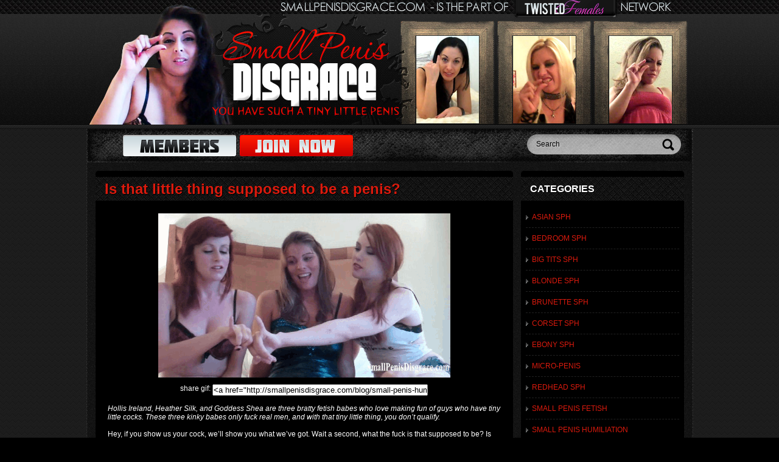

--- FILE ---
content_type: text/html; charset=UTF-8
request_url: http://smallpenisdisgrace.com/blog/small-penis-humiliation/is-that-little-thing-supposed-to-be-a-penis/
body_size: 9496
content:
<!DOCTYPE html PUBLIC "-//W3C//DTD XHTML 1.0 Strict//EN" "http://www.w3.org/TR/xhtml1/DTD/xhtml1-strict.dtd">
<html xmlns="http://www.w3.org/1999/xhtml" dir="ltr" lang="en-US"
	prefix="og: https://ogp.me/ns#" >
    <head>
    <meta http-equiv="Content-Type" content="text/html; charset=UTF-8" />
	<title>Small Penis Disgrace &#8211; Small Penis Humiliation, SPH, CFNM Humiliation Femdom, Tiny CocksIs that little thing supposed to be a penis? - Small Penis Disgrace - Small Penis Humiliation, SPH, CFNM Humiliation Femdom, Tiny Cocks</title>
        <link rel="stylesheet" href="http://smallpenisdisgrace.com/blog/wp-content/themes/smallpenisdisgracetheme/style.css" type="text/css" media="screen" />
	<link rel="pingback" href="http://smallpenisdisgrace.com/blog/xmlrpc.php" />
		<link rel='archives' title='April 2013' href='http://smallpenisdisgrace.com/blog/2013/04/' />
	<link rel='archives' title='March 2013' href='http://smallpenisdisgrace.com/blog/2013/03/' />
	<link rel='archives' title='February 2013' href='http://smallpenisdisgrace.com/blog/2013/02/' />
	<link rel='archives' title='January 2013' href='http://smallpenisdisgrace.com/blog/2013/01/' />
	
		<!-- All in One SEO 4.2.8 - aioseo.com -->
		<meta name="description" content="Hollis Ireland, Heather Silk, and Goddess Shea are three bratty fetish babes who love making fun of guys who have tiny little cocks. These three kinky babes only fuck real men, and with that tiny little thing, you don’t qualify. Hey, if you show us your cock, we’ll show you what we’ve got." />
		<meta name="robots" content="max-image-preview:large" />
		<link rel="canonical" href="http://smallpenisdisgrace.com/blog/small-penis-humiliation/is-that-little-thing-supposed-to-be-a-penis/" />
		<meta name="generator" content="All in One SEO (AIOSEO) 4.2.8 " />
		<meta property="og:locale" content="en_US" />
		<meta property="og:site_name" content="Small Penis Disgrace - Small Penis Humiliation, SPH, CFNM Humiliation Femdom, Tiny Cocks - Small Penis Disgrace.com features quality Small Penis Humiliation, SPH, CFNM Humiliation Femdom, Tiny Cocks and Femdom Porn Videos" />
		<meta property="og:type" content="article" />
		<meta property="og:title" content="Is that little thing supposed to be a penis? - Small Penis Disgrace - Small Penis Humiliation, SPH, CFNM Humiliation Femdom, Tiny Cocks" />
		<meta property="og:description" content="Hollis Ireland, Heather Silk, and Goddess Shea are three bratty fetish babes who love making fun of guys who have tiny little cocks. These three kinky babes only fuck real men, and with that tiny little thing, you don’t qualify. Hey, if you show us your cock, we’ll show you what we’ve got." />
		<meta property="og:url" content="http://smallpenisdisgrace.com/blog/small-penis-humiliation/is-that-little-thing-supposed-to-be-a-penis/" />
		<meta property="article:published_time" content="2013-04-05T21:09:07+00:00" />
		<meta property="article:modified_time" content="2018-05-02T07:12:59+00:00" />
		<meta name="twitter:card" content="summary_large_image" />
		<meta name="twitter:title" content="Is that little thing supposed to be a penis? - Small Penis Disgrace - Small Penis Humiliation, SPH, CFNM Humiliation Femdom, Tiny Cocks" />
		<meta name="twitter:description" content="Hollis Ireland, Heather Silk, and Goddess Shea are three bratty fetish babes who love making fun of guys who have tiny little cocks. These three kinky babes only fuck real men, and with that tiny little thing, you don’t qualify. Hey, if you show us your cock, we’ll show you what we’ve got." />
		<script type="application/ld+json" class="aioseo-schema">
			{"@context":"https:\/\/schema.org","@graph":[{"@type":"BlogPosting","@id":"http:\/\/smallpenisdisgrace.com\/blog\/small-penis-humiliation\/is-that-little-thing-supposed-to-be-a-penis\/#blogposting","name":"Is that little thing supposed to be a penis? - Small Penis Disgrace - Small Penis Humiliation, SPH, CFNM Humiliation Femdom, Tiny Cocks","headline":"Is that little thing supposed to be a penis?","author":{"@id":"http:\/\/smallpenisdisgrace.com\/blog\/author\/admin\/#author"},"publisher":{"@id":"http:\/\/smallpenisdisgrace.com\/blog\/#organization"},"image":{"@type":"ImageObject","url":"http:\/\/smallpenisdisgrace.com\/blog\/wp-content\/uploads\/2013\/05\/HollisHeatherSheaSPH61.gif","@id":"http:\/\/smallpenisdisgrace.com\/blog\/#articleImage","width":480,"height":272,"caption":"Hollis Ireland Heather Silk Goddess Shea SPH Tube"},"datePublished":"2013-04-05T21:09:07+00:00","dateModified":"2018-05-02T07:12:59+00:00","inLanguage":"en-US","mainEntityOfPage":{"@id":"http:\/\/smallpenisdisgrace.com\/blog\/small-penis-humiliation\/is-that-little-thing-supposed-to-be-a-penis\/#webpage"},"isPartOf":{"@id":"http:\/\/smallpenisdisgrace.com\/blog\/small-penis-humiliation\/is-that-little-thing-supposed-to-be-a-penis\/#webpage"},"articleSection":"Bedroom SPH, Blonde SPH, Redhead SPH, Small Penis Humiliation, Underwear SPH, Goddess Shea, Heather Silk, Hollis Ireland"},{"@type":"BreadcrumbList","@id":"http:\/\/smallpenisdisgrace.com\/blog\/small-penis-humiliation\/is-that-little-thing-supposed-to-be-a-penis\/#breadcrumblist","itemListElement":[{"@type":"ListItem","@id":"http:\/\/smallpenisdisgrace.com\/blog\/#listItem","position":1,"item":{"@type":"WebPage","@id":"http:\/\/smallpenisdisgrace.com\/blog\/","name":"Home","description":"Small Penis Disgrace.com features quality Small Penis Humiliation, SPH, CFNM Humiliation Femdom, Tiny Cocks and Femdom Porn Videos","url":"http:\/\/smallpenisdisgrace.com\/blog\/"},"nextItem":"http:\/\/smallpenisdisgrace.com\/blog\/small-penis-humiliation\/#listItem"},{"@type":"ListItem","@id":"http:\/\/smallpenisdisgrace.com\/blog\/small-penis-humiliation\/#listItem","position":2,"item":{"@type":"WebPage","@id":"http:\/\/smallpenisdisgrace.com\/blog\/small-penis-humiliation\/","name":"Small Penis Humiliation","description":"Hollis Ireland, Heather Silk, and Goddess Shea are three bratty fetish babes who love making fun of guys who have tiny little cocks. These three kinky babes only fuck real men, and with that tiny little thing, you don\u2019t qualify. Hey, if you show us your cock, we\u2019ll show you what we\u2019ve got.","url":"http:\/\/smallpenisdisgrace.com\/blog\/small-penis-humiliation\/"},"nextItem":"http:\/\/smallpenisdisgrace.com\/blog\/small-penis-humiliation\/is-that-little-thing-supposed-to-be-a-penis\/#listItem","previousItem":"http:\/\/smallpenisdisgrace.com\/blog\/#listItem"},{"@type":"ListItem","@id":"http:\/\/smallpenisdisgrace.com\/blog\/small-penis-humiliation\/is-that-little-thing-supposed-to-be-a-penis\/#listItem","position":3,"item":{"@type":"WebPage","@id":"http:\/\/smallpenisdisgrace.com\/blog\/small-penis-humiliation\/is-that-little-thing-supposed-to-be-a-penis\/","name":"Is that little thing supposed to be a penis?","description":"Hollis Ireland, Heather Silk, and Goddess Shea are three bratty fetish babes who love making fun of guys who have tiny little cocks. These three kinky babes only fuck real men, and with that tiny little thing, you don\u2019t qualify. Hey, if you show us your cock, we\u2019ll show you what we\u2019ve got.","url":"http:\/\/smallpenisdisgrace.com\/blog\/small-penis-humiliation\/is-that-little-thing-supposed-to-be-a-penis\/"},"previousItem":"http:\/\/smallpenisdisgrace.com\/blog\/small-penis-humiliation\/#listItem"}]},{"@type":"Organization","@id":"http:\/\/smallpenisdisgrace.com\/blog\/#organization","name":"Small Penis Disgrace - Small Penis Humiliation, SPH, CFNM Humiliation Femdom, Tiny Cocks","url":"http:\/\/smallpenisdisgrace.com\/blog\/"},{"@type":"WebPage","@id":"http:\/\/smallpenisdisgrace.com\/blog\/small-penis-humiliation\/is-that-little-thing-supposed-to-be-a-penis\/#webpage","url":"http:\/\/smallpenisdisgrace.com\/blog\/small-penis-humiliation\/is-that-little-thing-supposed-to-be-a-penis\/","name":"Is that little thing supposed to be a penis? - Small Penis Disgrace - Small Penis Humiliation, SPH, CFNM Humiliation Femdom, Tiny Cocks","description":"Hollis Ireland, Heather Silk, and Goddess Shea are three bratty fetish babes who love making fun of guys who have tiny little cocks. These three kinky babes only fuck real men, and with that tiny little thing, you don\u2019t qualify. Hey, if you show us your cock, we\u2019ll show you what we\u2019ve got.","inLanguage":"en-US","isPartOf":{"@id":"http:\/\/smallpenisdisgrace.com\/blog\/#website"},"breadcrumb":{"@id":"http:\/\/smallpenisdisgrace.com\/blog\/small-penis-humiliation\/is-that-little-thing-supposed-to-be-a-penis\/#breadcrumblist"},"author":"http:\/\/smallpenisdisgrace.com\/blog\/author\/admin\/#author","creator":"http:\/\/smallpenisdisgrace.com\/blog\/author\/admin\/#author","datePublished":"2013-04-05T21:09:07+00:00","dateModified":"2018-05-02T07:12:59+00:00"},{"@type":"WebSite","@id":"http:\/\/smallpenisdisgrace.com\/blog\/#website","url":"http:\/\/smallpenisdisgrace.com\/blog\/","name":"Small Penis Disgrace - Small Penis Humiliation, SPH, CFNM Humiliation Femdom, Tiny Cocks","description":"Small Penis Disgrace.com features quality Small Penis Humiliation, SPH, CFNM Humiliation Femdom, Tiny Cocks and Femdom Porn Videos","inLanguage":"en-US","publisher":{"@id":"http:\/\/smallpenisdisgrace.com\/blog\/#organization"}}]}
		</script>
		<!-- All in One SEO -->

<link rel='dns-prefetch' href='//www.smallpenisdisgrace.com' />
<script type="text/javascript">
window._wpemojiSettings = {"baseUrl":"https:\/\/s.w.org\/images\/core\/emoji\/14.0.0\/72x72\/","ext":".png","svgUrl":"https:\/\/s.w.org\/images\/core\/emoji\/14.0.0\/svg\/","svgExt":".svg","source":{"concatemoji":"http:\/\/smallpenisdisgrace.com\/blog\/wp-includes\/js\/wp-emoji-release.min.js?ver=6.1.9"}};
/*! This file is auto-generated */
!function(e,a,t){var n,r,o,i=a.createElement("canvas"),p=i.getContext&&i.getContext("2d");function s(e,t){var a=String.fromCharCode,e=(p.clearRect(0,0,i.width,i.height),p.fillText(a.apply(this,e),0,0),i.toDataURL());return p.clearRect(0,0,i.width,i.height),p.fillText(a.apply(this,t),0,0),e===i.toDataURL()}function c(e){var t=a.createElement("script");t.src=e,t.defer=t.type="text/javascript",a.getElementsByTagName("head")[0].appendChild(t)}for(o=Array("flag","emoji"),t.supports={everything:!0,everythingExceptFlag:!0},r=0;r<o.length;r++)t.supports[o[r]]=function(e){if(p&&p.fillText)switch(p.textBaseline="top",p.font="600 32px Arial",e){case"flag":return s([127987,65039,8205,9895,65039],[127987,65039,8203,9895,65039])?!1:!s([55356,56826,55356,56819],[55356,56826,8203,55356,56819])&&!s([55356,57332,56128,56423,56128,56418,56128,56421,56128,56430,56128,56423,56128,56447],[55356,57332,8203,56128,56423,8203,56128,56418,8203,56128,56421,8203,56128,56430,8203,56128,56423,8203,56128,56447]);case"emoji":return!s([129777,127995,8205,129778,127999],[129777,127995,8203,129778,127999])}return!1}(o[r]),t.supports.everything=t.supports.everything&&t.supports[o[r]],"flag"!==o[r]&&(t.supports.everythingExceptFlag=t.supports.everythingExceptFlag&&t.supports[o[r]]);t.supports.everythingExceptFlag=t.supports.everythingExceptFlag&&!t.supports.flag,t.DOMReady=!1,t.readyCallback=function(){t.DOMReady=!0},t.supports.everything||(n=function(){t.readyCallback()},a.addEventListener?(a.addEventListener("DOMContentLoaded",n,!1),e.addEventListener("load",n,!1)):(e.attachEvent("onload",n),a.attachEvent("onreadystatechange",function(){"complete"===a.readyState&&t.readyCallback()})),(e=t.source||{}).concatemoji?c(e.concatemoji):e.wpemoji&&e.twemoji&&(c(e.twemoji),c(e.wpemoji)))}(window,document,window._wpemojiSettings);
</script>
<style type="text/css">
img.wp-smiley,
img.emoji {
	display: inline !important;
	border: none !important;
	box-shadow: none !important;
	height: 1em !important;
	width: 1em !important;
	margin: 0 0.07em !important;
	vertical-align: -0.1em !important;
	background: none !important;
	padding: 0 !important;
}
</style>
	<link rel='stylesheet' id='wp-block-library-css' href='http://smallpenisdisgrace.com/blog/wp-includes/css/dist/block-library/style.min.css?ver=6.1.9' type='text/css' media='all' />
<link rel='stylesheet' id='classic-theme-styles-css' href='http://smallpenisdisgrace.com/blog/wp-includes/css/classic-themes.min.css?ver=1' type='text/css' media='all' />
<style id='global-styles-inline-css' type='text/css'>
body{--wp--preset--color--black: #000000;--wp--preset--color--cyan-bluish-gray: #abb8c3;--wp--preset--color--white: #ffffff;--wp--preset--color--pale-pink: #f78da7;--wp--preset--color--vivid-red: #cf2e2e;--wp--preset--color--luminous-vivid-orange: #ff6900;--wp--preset--color--luminous-vivid-amber: #fcb900;--wp--preset--color--light-green-cyan: #7bdcb5;--wp--preset--color--vivid-green-cyan: #00d084;--wp--preset--color--pale-cyan-blue: #8ed1fc;--wp--preset--color--vivid-cyan-blue: #0693e3;--wp--preset--color--vivid-purple: #9b51e0;--wp--preset--gradient--vivid-cyan-blue-to-vivid-purple: linear-gradient(135deg,rgba(6,147,227,1) 0%,rgb(155,81,224) 100%);--wp--preset--gradient--light-green-cyan-to-vivid-green-cyan: linear-gradient(135deg,rgb(122,220,180) 0%,rgb(0,208,130) 100%);--wp--preset--gradient--luminous-vivid-amber-to-luminous-vivid-orange: linear-gradient(135deg,rgba(252,185,0,1) 0%,rgba(255,105,0,1) 100%);--wp--preset--gradient--luminous-vivid-orange-to-vivid-red: linear-gradient(135deg,rgba(255,105,0,1) 0%,rgb(207,46,46) 100%);--wp--preset--gradient--very-light-gray-to-cyan-bluish-gray: linear-gradient(135deg,rgb(238,238,238) 0%,rgb(169,184,195) 100%);--wp--preset--gradient--cool-to-warm-spectrum: linear-gradient(135deg,rgb(74,234,220) 0%,rgb(151,120,209) 20%,rgb(207,42,186) 40%,rgb(238,44,130) 60%,rgb(251,105,98) 80%,rgb(254,248,76) 100%);--wp--preset--gradient--blush-light-purple: linear-gradient(135deg,rgb(255,206,236) 0%,rgb(152,150,240) 100%);--wp--preset--gradient--blush-bordeaux: linear-gradient(135deg,rgb(254,205,165) 0%,rgb(254,45,45) 50%,rgb(107,0,62) 100%);--wp--preset--gradient--luminous-dusk: linear-gradient(135deg,rgb(255,203,112) 0%,rgb(199,81,192) 50%,rgb(65,88,208) 100%);--wp--preset--gradient--pale-ocean: linear-gradient(135deg,rgb(255,245,203) 0%,rgb(182,227,212) 50%,rgb(51,167,181) 100%);--wp--preset--gradient--electric-grass: linear-gradient(135deg,rgb(202,248,128) 0%,rgb(113,206,126) 100%);--wp--preset--gradient--midnight: linear-gradient(135deg,rgb(2,3,129) 0%,rgb(40,116,252) 100%);--wp--preset--duotone--dark-grayscale: url('#wp-duotone-dark-grayscale');--wp--preset--duotone--grayscale: url('#wp-duotone-grayscale');--wp--preset--duotone--purple-yellow: url('#wp-duotone-purple-yellow');--wp--preset--duotone--blue-red: url('#wp-duotone-blue-red');--wp--preset--duotone--midnight: url('#wp-duotone-midnight');--wp--preset--duotone--magenta-yellow: url('#wp-duotone-magenta-yellow');--wp--preset--duotone--purple-green: url('#wp-duotone-purple-green');--wp--preset--duotone--blue-orange: url('#wp-duotone-blue-orange');--wp--preset--font-size--small: 13px;--wp--preset--font-size--medium: 20px;--wp--preset--font-size--large: 36px;--wp--preset--font-size--x-large: 42px;--wp--preset--spacing--20: 0.44rem;--wp--preset--spacing--30: 0.67rem;--wp--preset--spacing--40: 1rem;--wp--preset--spacing--50: 1.5rem;--wp--preset--spacing--60: 2.25rem;--wp--preset--spacing--70: 3.38rem;--wp--preset--spacing--80: 5.06rem;}:where(.is-layout-flex){gap: 0.5em;}body .is-layout-flow > .alignleft{float: left;margin-inline-start: 0;margin-inline-end: 2em;}body .is-layout-flow > .alignright{float: right;margin-inline-start: 2em;margin-inline-end: 0;}body .is-layout-flow > .aligncenter{margin-left: auto !important;margin-right: auto !important;}body .is-layout-constrained > .alignleft{float: left;margin-inline-start: 0;margin-inline-end: 2em;}body .is-layout-constrained > .alignright{float: right;margin-inline-start: 2em;margin-inline-end: 0;}body .is-layout-constrained > .aligncenter{margin-left: auto !important;margin-right: auto !important;}body .is-layout-constrained > :where(:not(.alignleft):not(.alignright):not(.alignfull)){max-width: var(--wp--style--global--content-size);margin-left: auto !important;margin-right: auto !important;}body .is-layout-constrained > .alignwide{max-width: var(--wp--style--global--wide-size);}body .is-layout-flex{display: flex;}body .is-layout-flex{flex-wrap: wrap;align-items: center;}body .is-layout-flex > *{margin: 0;}:where(.wp-block-columns.is-layout-flex){gap: 2em;}.has-black-color{color: var(--wp--preset--color--black) !important;}.has-cyan-bluish-gray-color{color: var(--wp--preset--color--cyan-bluish-gray) !important;}.has-white-color{color: var(--wp--preset--color--white) !important;}.has-pale-pink-color{color: var(--wp--preset--color--pale-pink) !important;}.has-vivid-red-color{color: var(--wp--preset--color--vivid-red) !important;}.has-luminous-vivid-orange-color{color: var(--wp--preset--color--luminous-vivid-orange) !important;}.has-luminous-vivid-amber-color{color: var(--wp--preset--color--luminous-vivid-amber) !important;}.has-light-green-cyan-color{color: var(--wp--preset--color--light-green-cyan) !important;}.has-vivid-green-cyan-color{color: var(--wp--preset--color--vivid-green-cyan) !important;}.has-pale-cyan-blue-color{color: var(--wp--preset--color--pale-cyan-blue) !important;}.has-vivid-cyan-blue-color{color: var(--wp--preset--color--vivid-cyan-blue) !important;}.has-vivid-purple-color{color: var(--wp--preset--color--vivid-purple) !important;}.has-black-background-color{background-color: var(--wp--preset--color--black) !important;}.has-cyan-bluish-gray-background-color{background-color: var(--wp--preset--color--cyan-bluish-gray) !important;}.has-white-background-color{background-color: var(--wp--preset--color--white) !important;}.has-pale-pink-background-color{background-color: var(--wp--preset--color--pale-pink) !important;}.has-vivid-red-background-color{background-color: var(--wp--preset--color--vivid-red) !important;}.has-luminous-vivid-orange-background-color{background-color: var(--wp--preset--color--luminous-vivid-orange) !important;}.has-luminous-vivid-amber-background-color{background-color: var(--wp--preset--color--luminous-vivid-amber) !important;}.has-light-green-cyan-background-color{background-color: var(--wp--preset--color--light-green-cyan) !important;}.has-vivid-green-cyan-background-color{background-color: var(--wp--preset--color--vivid-green-cyan) !important;}.has-pale-cyan-blue-background-color{background-color: var(--wp--preset--color--pale-cyan-blue) !important;}.has-vivid-cyan-blue-background-color{background-color: var(--wp--preset--color--vivid-cyan-blue) !important;}.has-vivid-purple-background-color{background-color: var(--wp--preset--color--vivid-purple) !important;}.has-black-border-color{border-color: var(--wp--preset--color--black) !important;}.has-cyan-bluish-gray-border-color{border-color: var(--wp--preset--color--cyan-bluish-gray) !important;}.has-white-border-color{border-color: var(--wp--preset--color--white) !important;}.has-pale-pink-border-color{border-color: var(--wp--preset--color--pale-pink) !important;}.has-vivid-red-border-color{border-color: var(--wp--preset--color--vivid-red) !important;}.has-luminous-vivid-orange-border-color{border-color: var(--wp--preset--color--luminous-vivid-orange) !important;}.has-luminous-vivid-amber-border-color{border-color: var(--wp--preset--color--luminous-vivid-amber) !important;}.has-light-green-cyan-border-color{border-color: var(--wp--preset--color--light-green-cyan) !important;}.has-vivid-green-cyan-border-color{border-color: var(--wp--preset--color--vivid-green-cyan) !important;}.has-pale-cyan-blue-border-color{border-color: var(--wp--preset--color--pale-cyan-blue) !important;}.has-vivid-cyan-blue-border-color{border-color: var(--wp--preset--color--vivid-cyan-blue) !important;}.has-vivid-purple-border-color{border-color: var(--wp--preset--color--vivid-purple) !important;}.has-vivid-cyan-blue-to-vivid-purple-gradient-background{background: var(--wp--preset--gradient--vivid-cyan-blue-to-vivid-purple) !important;}.has-light-green-cyan-to-vivid-green-cyan-gradient-background{background: var(--wp--preset--gradient--light-green-cyan-to-vivid-green-cyan) !important;}.has-luminous-vivid-amber-to-luminous-vivid-orange-gradient-background{background: var(--wp--preset--gradient--luminous-vivid-amber-to-luminous-vivid-orange) !important;}.has-luminous-vivid-orange-to-vivid-red-gradient-background{background: var(--wp--preset--gradient--luminous-vivid-orange-to-vivid-red) !important;}.has-very-light-gray-to-cyan-bluish-gray-gradient-background{background: var(--wp--preset--gradient--very-light-gray-to-cyan-bluish-gray) !important;}.has-cool-to-warm-spectrum-gradient-background{background: var(--wp--preset--gradient--cool-to-warm-spectrum) !important;}.has-blush-light-purple-gradient-background{background: var(--wp--preset--gradient--blush-light-purple) !important;}.has-blush-bordeaux-gradient-background{background: var(--wp--preset--gradient--blush-bordeaux) !important;}.has-luminous-dusk-gradient-background{background: var(--wp--preset--gradient--luminous-dusk) !important;}.has-pale-ocean-gradient-background{background: var(--wp--preset--gradient--pale-ocean) !important;}.has-electric-grass-gradient-background{background: var(--wp--preset--gradient--electric-grass) !important;}.has-midnight-gradient-background{background: var(--wp--preset--gradient--midnight) !important;}.has-small-font-size{font-size: var(--wp--preset--font-size--small) !important;}.has-medium-font-size{font-size: var(--wp--preset--font-size--medium) !important;}.has-large-font-size{font-size: var(--wp--preset--font-size--large) !important;}.has-x-large-font-size{font-size: var(--wp--preset--font-size--x-large) !important;}
.wp-block-navigation a:where(:not(.wp-element-button)){color: inherit;}
:where(.wp-block-columns.is-layout-flex){gap: 2em;}
.wp-block-pullquote{font-size: 1.5em;line-height: 1.6;}
</style>
<script type='text/javascript' src='http://www.smallpenisdisgrace.com/js/swfobject.js?ver=6.1.9' id='custom-swfobject-js'></script>
<link rel="https://api.w.org/" href="http://smallpenisdisgrace.com/blog/wp-json/" /><link rel="alternate" type="application/json" href="http://smallpenisdisgrace.com/blog/wp-json/wp/v2/posts/66" /><link rel="EditURI" type="application/rsd+xml" title="RSD" href="http://smallpenisdisgrace.com/blog/xmlrpc.php?rsd" />
<link rel="wlwmanifest" type="application/wlwmanifest+xml" href="http://smallpenisdisgrace.com/blog/wp-includes/wlwmanifest.xml" />
<meta name="generator" content="WordPress 6.1.9" />
<link rel='shortlink' href='http://smallpenisdisgrace.com/blog/?p=66' />
<link rel="alternate" type="application/json+oembed" href="http://smallpenisdisgrace.com/blog/wp-json/oembed/1.0/embed?url=http%3A%2F%2Fsmallpenisdisgrace.com%2Fblog%2Fsmall-penis-humiliation%2Fis-that-little-thing-supposed-to-be-a-penis%2F" />
<link rel="alternate" type="text/xml+oembed" href="http://smallpenisdisgrace.com/blog/wp-json/oembed/1.0/embed?url=http%3A%2F%2Fsmallpenisdisgrace.com%2Fblog%2Fsmall-penis-humiliation%2Fis-that-little-thing-supposed-to-be-a-penis%2F&#038;format=xml" />
<style type="text/css">.recentcomments a{display:inline !important;padding:0 !important;margin:0 !important;}</style>    </head>
    <body>

    <div id="top"></div>

    <!--wrapper-->
    <div id="wrapper">

        <!--header-->
        <div id="header">

            <a href="http://smallpenisdisgrace.com/blog/"><img class="alignleft" src="http://smallpenisdisgrace.com/blog/wp-content/themes/smallpenisdisgracetheme/img/head-img.jpg" alt=""/></a>

            <a href="http://smallpenisdisgrace.com/blog/" class="logo"><img src="http://smallpenisdisgrace.com/blog/wp-content/themes/smallpenisdisgracetheme/img/logo.jpg" alt=""/></a>

            <div class="description">
                <a href="http://smallpenisdisgrace.com/blog/"><img src="http://smallpenisdisgrace.com/blog/wp-content/themes/smallpenisdisgracetheme/img/descr.png" alt=""/></a>
            </div>

            <a href="http://smallpenisdisgrace.com/blog/"><img class="head-thumbs" src="http://smallpenisdisgrace.com/blog/wp-content/themes/smallpenisdisgracetheme/img/head-thumbs.jpg" alt=""/></a>

        </div><!--header-->

        <!--middle-->
        <div id="middle">
            <!--panel-->
            <div class="panel">
                <a class="btn" href="/members.php"><img src="http://smallpenisdisgrace.com/blog/wp-content/themes/smallpenisdisgracetheme/img/members-bttn.png" alt="MEMBERS"/></a>
                <a class="btn" href="http://secure.smallpenisdisgrace.com/signup/signup.php?nats=MC4wLjE1LjE5LjAuMC4wLjAuMA&step=2"><img src="http://smallpenisdisgrace.com/blog/wp-content/themes/smallpenisdisgracetheme/img/join-bttn.png" alt="JOIN NOW"/></a>
                <!--search-->
                <div class="search">
                   <form method="get" id="searchform" action="http://smallpenisdisgrace.com/blog/" method="get">
                       <input type="text" name="s" value="Search" onfocus="if (this.value == 'Search') {this.value = '';}" onblur="if(this.value == '') this.value = 'Search';"/>
                       <input type="submit" class="search-bttn" value=""/>
                   </form>
                </div><!--search-->
            </div><!--panel-->
            <br/>
            <!--content-->
            <div id="content">

                    
                     <!--container-->
                     <div class="container">

                         <!--title-->
                         <div class="title">
                             <h1><a href="http://smallpenisdisgrace.com/blog/small-penis-humiliation/is-that-little-thing-supposed-to-be-a-penis/" target="_self" title="Is that little thing supposed to be a penis?">Is that little thing supposed to be a penis?</a></h1>
                               <!--<div class="date">April 5th, 2013</div>-->
                         </div><!--title-->

                         <div class="pad"><p><a href="http://secure.smallpenisdisgrace.com/signup/signup.php?nats=MC4wLjE1LjE5LjAuMC4wLjAuMA&amp;step=2&amp;nats_sub2=0102" rel="attachment wp-att-67"><img class="size-full wp-image-67 aligncenter" alt="Hollis Ireland Heather Silk Goddess Shea SPH Tube" src="http://smallpenisdisgrace.com/blog/wp-content/uploads/2013/05/HollisHeatherSheaSPH61.gif" width="480" height="272" /></a></p>
<div align="center">share gif: <input type="text" style="width:350px;" value="&lt;a href=&quot;http://smallpenisdisgrace.com/blog/small-penis-humiliation/is-that-little-thing-supposed-to-be-a-penis/&quot;&gt;&lt;img src=&quot;http://smallpenisdisgrace.com/blog/wp-content/uploads/2013/05/HollisHeatherSheaSPH61.gif&quot;&gt;&lt;/a&gt;"></p>
</div>
<p>&nbsp;<br />
<em>Hollis Ireland, Heather Silk, and Goddess Shea are three bratty fetish babes who love making fun of guys who have tiny little cocks. These three kinky babes only fuck real men, and with that tiny little thing, you don’t qualify.</em><br />
&nbsp;<br />
Hey, if you show us your cock, we’ll show you what we’ve got. Wait a second, what the fuck is that supposed to be? Is that really your cock? I can’t believe it! That thing is so small that I don’t think you really even count as a guy. We can barely even see your cock from here without a magnifying glass.<br />
&nbsp;<br />
Seriously, we have seen women with clits bigger than your cock. Those women are more of a man than you will ever be. Have you ever even had sex before? I’ll bet he’s a virgin because no one in their right mind would ever fuck a guy who has a penis that barely bigger than the end of a pinkie finger.<br />
&nbsp;<br />
- Hollis Ireland, Heather Silk, &amp; Goddess Shea<br />
&nbsp;</p>
</div>
                         <div class="clear"></div>

                    </div><!--container-->

                    <!--buttons-->
                    <div class="btns">
                        <img src="http://smallpenisdisgrace.com/blog/wp-content/themes/smallpenisdisgracetheme/img/wmv.png" alt="WMV HD"/>
                        <img src="http://smallpenisdisgrace.com/blog/wp-content/themes/smallpenisdisgracetheme/img/mp4-hd.png" alt="MP4 HD"/>
                        <img src="http://smallpenisdisgrace.com/blog/wp-content/themes/smallpenisdisgracetheme/img/mp4-sd.png" alt="MP4 SD"/>
                        <img src="http://smallpenisdisgrace.com/blog/wp-content/themes/smallpenisdisgracetheme/img/mp4-mob.png" alt="MP4 MOBILE"/>
                        <img src="http://smallpenisdisgrace.com/blog/wp-content/themes/smallpenisdisgracetheme/img/gp.png" alt="3GP"/>

                        <a class="alignright" href="http://secure.smallpenisdisgrace.com/signup/signup.php?nats=MC4wLjE1LjE5LjAuMC4wLjAuMA&step=2"><img src="http://smallpenisdisgrace.com/blog/wp-content/themes/smallpenisdisgracetheme/img/click-bttn.png" alt="CLICK TO JOIN"/></a>
                        <div class="clear"></div>
                    </div><!--buttons-->
<Br><br>
                    <!--container-->
                   <!-- <div class="thumbs">
                            <a href="/"><img src="http://smallpenisdisgrace.com/blog/wp-content/themes/smallpenisdisgracetheme/img/1.jpg" alt=""/></a>
                            <a href="/"><img src="http://smallpenisdisgrace.com/blog/wp-content/themes/smallpenisdisgracetheme/img/1.jpg" alt=""/></a>
                            <a href="/"><img src="http://smallpenisdisgrace.com/blog/wp-content/themes/smallpenisdisgracetheme/img/1.jpg" alt=""/></a>
                            <a href="/"><img src="http://smallpenisdisgrace.com/blog/wp-content/themes/smallpenisdisgracetheme/img/1.jpg" alt=""/></a>
                            <a href="/"><img src="http://smallpenisdisgrace.com/blog/wp-content/themes/smallpenisdisgracetheme/img/1.jpg" alt=""/></a>
                    </div>--><!--container-->

                   
            </div><!--content-->

            <!--sidebar-->
            <div id="sidebar">
                            <!--widget-->
            <div class="widget">

                    <div class="title">Categories</div>
                    <div class="pad">
                        <ul>
                            	<li class="cat-item cat-item-40"><a href="http://smallpenisdisgrace.com/blog/category/asian-sph/">Asian SPH</a>
</li>
	<li class="cat-item cat-item-36"><a href="http://smallpenisdisgrace.com/blog/category/bedroom-sph/">Bedroom SPH</a>
</li>
	<li class="cat-item cat-item-31"><a href="http://smallpenisdisgrace.com/blog/category/big-tits-sph/">Big Tits SPH</a>
</li>
	<li class="cat-item cat-item-32"><a href="http://smallpenisdisgrace.com/blog/category/blonde-sph/">Blonde SPH</a>
</li>
	<li class="cat-item cat-item-37"><a href="http://smallpenisdisgrace.com/blog/category/brunette-sph/">Brunette SPH</a>
</li>
	<li class="cat-item cat-item-43"><a href="http://smallpenisdisgrace.com/blog/category/corset-sph/">Corset SPH</a>
</li>
	<li class="cat-item cat-item-42"><a href="http://smallpenisdisgrace.com/blog/category/ebony-sph/">Ebony SPH</a>
</li>
	<li class="cat-item cat-item-41"><a href="http://smallpenisdisgrace.com/blog/category/micro-penis/">Micro-Penis</a>
</li>
	<li class="cat-item cat-item-34"><a href="http://smallpenisdisgrace.com/blog/category/redhead-sph/">Redhead SPH</a>
</li>
	<li class="cat-item cat-item-39"><a href="http://smallpenisdisgrace.com/blog/category/small-penis-fetish/">Small Penis Fetish</a>
</li>
	<li class="cat-item cat-item-2"><a href="http://smallpenisdisgrace.com/blog/category/small-penis-humiliation/">Small Penis Humiliation</a>
</li>
	<li class="cat-item cat-item-33"><a href="http://smallpenisdisgrace.com/blog/category/tiny-penis/">Tiny Penis</a>
</li>
	<li class="cat-item cat-item-35"><a href="http://smallpenisdisgrace.com/blog/category/underwear-sph/">Underwear SPH</a>
</li>
	<li class="cat-item cat-item-38"><a href="http://smallpenisdisgrace.com/blog/category/virgin-sph/">Virgin SPH</a>
</li>
                        </ul>
                    </div>

            </div><!--widget-->

<div class="widget">

                    <div class="title">Mistresses</div>
                    <div class="pad">
                        <ul>
<ul>
<li class="cat-item cat-item-3"><a href="http://smallpenisdisgrace.com/blog/tag/alexis-rain/" title="View all posts in Alexis Rain" >Alexis Rain</a></li><li class="cat-item cat-item-3"><a href="http://smallpenisdisgrace.com/blog/tag/asia-perez/" title="View all posts in Asia Perez" >Asia Perez</a></li><li class="cat-item cat-item-3"><a href="http://smallpenisdisgrace.com/blog/tag/ayanna/" title="View all posts in Ayanna" >Ayanna</a></li><li class="cat-item cat-item-3"><a href="http://smallpenisdisgrace.com/blog/tag/carissa-montgomery/" title="View all posts in Carissa Montgomery" >Carissa Montgomery</a></li><li class="cat-item cat-item-3"><a href="http://smallpenisdisgrace.com/blog/tag/carrisa-montgomery/" title="View all posts in Carrisa Montgomery" >Carrisa Montgomery</a></li><li class="cat-item cat-item-3"><a href="http://smallpenisdisgrace.com/blog/tag/crystal-frost/" title="View all posts in Crystal Frost" >Crystal Frost</a></li><li class="cat-item cat-item-3"><a href="http://smallpenisdisgrace.com/blog/tag/danica-logan/" title="View all posts in Danica Logan" >Danica Logan</a></li><li class="cat-item cat-item-3"><a href="http://smallpenisdisgrace.com/blog/tag/elena-de-luca/" title="View all posts in Elena De Luca" >Elena De Luca</a></li><li class="cat-item cat-item-3"><a href="http://smallpenisdisgrace.com/blog/tag/ember-skye/" title="View all posts in Ember Skye" >Ember Skye</a></li><li class="cat-item cat-item-3"><a href="http://smallpenisdisgrace.com/blog/tag/goddess-shea/" title="View all posts in Goddess Shea" >Goddess Shea</a></li><li class="cat-item cat-item-3"><a href="http://smallpenisdisgrace.com/blog/tag/heather-silk/" title="View all posts in Heather Silk" >Heather Silk</a></li><li class="cat-item cat-item-3"><a href="http://smallpenisdisgrace.com/blog/tag/hollis-ireland/" title="View all posts in Hollis Ireland" >Hollis Ireland</a></li><li class="cat-item cat-item-3"><a href="http://smallpenisdisgrace.com/blog/tag/iva-sinister/" title="View all posts in Iva Sinister" >Iva Sinister</a></li><li class="cat-item cat-item-3"><a href="http://smallpenisdisgrace.com/blog/tag/kenna-valentina/" title="View all posts in Kenna Valentina" >Kenna Valentina</a></li><li class="cat-item cat-item-3"><a href="http://smallpenisdisgrace.com/blog/tag/lydia-lael/" title="View all posts in Lydia Lael" >Lydia Lael</a></li><li class="cat-item cat-item-3"><a href="http://smallpenisdisgrace.com/blog/tag/lydia-supremacy/" title="View all posts in Lydia Supremacy" >Lydia Supremacy</a></li><li class="cat-item cat-item-3"><a href="http://smallpenisdisgrace.com/blog/tag/milf-nikki/" title="View all posts in MILF Nikki" >MILF Nikki</a></li><li class="cat-item cat-item-3"><a href="http://smallpenisdisgrace.com/blog/tag/natalie-laine/" title="View all posts in Natalie Laine" >Natalie Laine</a></li><li class="cat-item cat-item-3"><a href="http://smallpenisdisgrace.com/blog/tag/nikki-masters/" title="View all posts in Nikki Masters" >Nikki Masters</a></li><li class="cat-item cat-item-3"><a href="http://smallpenisdisgrace.com/blog/tag/princess-anna/" title="View all posts in Princess Anna" >Princess Anna</a></li><li class="cat-item cat-item-3"><a href="http://smallpenisdisgrace.com/blog/tag/princess-ashley/" title="View all posts in Princess Ashley" >Princess Ashley</a></li><li class="cat-item cat-item-3"><a href="http://smallpenisdisgrace.com/blog/tag/rene-phoenix/" title="View all posts in Rene Phoenix" >Rene Phoenix</a></li><li class="cat-item cat-item-3"><a href="http://smallpenisdisgrace.com/blog/tag/roxie-rae/" title="View all posts in Roxie Rae" >Roxie Rae</a></li><li class="cat-item cat-item-3"><a href="http://smallpenisdisgrace.com/blog/tag/sarah-gregory/" title="View all posts in Sarah Gregory" >Sarah Gregory</a></li><li class="cat-item cat-item-3"><a href="http://smallpenisdisgrace.com/blog/tag/tara-rose/" title="View all posts in Tara Rose" >Tara Rose</a></li><li class="cat-item cat-item-3"><a href="http://smallpenisdisgrace.com/blog/tag/taylor-raz/" title="View all posts in Taylor Raz" >Taylor Raz</a></li><li class="cat-item cat-item-3"><a href="http://smallpenisdisgrace.com/blog/tag/vanessa-vixon/" title="View all posts in Vanessa Vixon" >Vanessa Vixon</a></li><li class="cat-item cat-item-3"><a href="http://smallpenisdisgrace.com/blog/tag/whitney-morgan/" title="View all posts in Whitney Morgan" >Whitney Morgan</a></li></ul><br>
Just a sampling of what we have to offer...<Br>
Get a password to access all of our Mistresses!
                    </div>

            </div>



            <!--widget-->
            <div class="widget">

                                <!--<div class="title">Our network sites</div>
                <img src="http://smallpenisdisgrace.com/blog/wp-content/themes/smallpenisdisgracetheme/img/twisted.png" alt=""/>
                <img src="http://smallpenisdisgrace.com/blog/wp-content/themes/smallpenisdisgracetheme/img/smashing.png" alt=""/>
<a href="/"><img src="http://smallpenisdisgrace.com/blog/wp-content/themes/smallpenisdisgracetheme/img/twisted.png" alt=""/></a>
                <a href="/"><img src="http://smallpenisdisgrace.com/blog/wp-content/themes/smallpenisdisgracetheme/img/smashing.png" alt=""/></a>
                <a href="/"><img src="http://smallpenisdisgrace.com/blog/wp-content/themes/smallpenisdisgracetheme/img/twisted.png" alt=""/></a>
                <a href="/"><img src="http://smallpenisdisgrace.com/blog/wp-content/themes/smallpenisdisgracetheme/img/smashing.png" alt=""/></a>
                <a href="/"><img src="http://smallpenisdisgrace.com/blog/wp-content/themes/smallpenisdisgracetheme/img/twisted.png" alt=""/></a>
                <a href="/"><img src="http://smallpenisdisgrace.com/blog/wp-content/themes/smallpenisdisgracetheme/img/smashing.png" alt=""/></a>
                <a href="/"><img src="http://smallpenisdisgrace.com/blog/wp-content/themes/smallpenisdisgracetheme/img/twisted.png" alt=""/></a>
                <a href="/"><img src="http://smallpenisdisgrace.com/blog/wp-content/themes/smallpenisdisgracetheme/img/smashing.png" alt=""/></a>-->

            </div><!--widget-->

                  </div><!--sidebar-->

            <div class="clear"></div>

 

            <div class="panel">
                All the network sites you'll get access to
            </div>
            
            <div class="sites">

               
          <div class="site">
                    <h3 class="site-title">Locked Up In Chastity - Chastity</h3>
                    <img src="http://www.smallpenisdisgrace.com/blog/wp-content/themes/smallpenisdisgracetheme/img/lockedupinchastityscreenshot.jpg" alt="Chastity Femdom Videos"/>
                    <div class="site-descr">You have wanted this for so long so you finally got it. Chastity is how you'll serve two hot, dominant bitches like us. We'll lock your dick up nice and tightly in this clear plastic cage.</div>
                </div>


                <div class="site">
                    <h3 class="site-title">Twisted Females - Femdom POV Megasite</h3>
                    <img src="http://www.smallpenisdisgrace.com/blog/wp-content/themes/smallpenisdisgracetheme/img/twistedfemalesscreenshot.jpg" alt="Femdom POV Megasite"/>
                    <div class="site-descr">Twisted Females is your top femdom POV megasite featuring hundreds of videos in multiple niches.  With nearly a hundred unique models and daily updates we have it all!</div>
                </div>

              <div class="site">
                    <h3 class="site-title">Sissy Discipline - Feminization & Crossdressing</h3>
                    <img src="http://www.smallpenisdisgrace.com/blog/wp-content/themes/smallpenisdisgracetheme/img/sissydisciplinescreenshot.jpg" alt="Forced Feminization Crossdressing Femdom Tube"/>
                    <div class="site-descr">Since you are such a little sissy bitch and love dressing up in women's clothes we thought we would throw a little fashion show for all of our friends with you as the model</div>
                </div>
              <div class="site">
                    <h3 class="site-title">Giantess Dommes - Giantess Size Fetish</h3>
                    <img src="http://www.smallpenisdisgrace.com/blog/wp-content/themes/smallpenisdisgracetheme/img/giantessdommesscreenshot.jpg" alt="Giantess Size Fetish Femdom Tube"/>
                    <div class="site-descr">You know what you are to me? You are basically like a cockroach to me. It would be so easy for me to lift up my foot and bring it down right on top of your head and kill you in an instant</div>
                </div>

<div class="site">
                    <h3 class="site-title">Bossy Princesses - Financial Dominiation</h3>
                    <img src="http://www.smallpenisdisgrace.com/blog/wp-content/themes/smallpenisdisgracetheme/img/bossyprincessesscreenshot.jpg" alt="Financial Dominiation Femdom Tube"/>
                    <div class="site-descr">Well unless you want me to show those naughty pictures to every single last person you know, you are going to pay me a lot of money. I know exactly how much money is in your bank account and I want it all</div>
                </div>

                <div class="site">
                    <h3 class="site-title">Smashing Your Balls - Ballbusting</h3>
                    <img src="http://www.smallpenisdisgrace.com/blog/wp-content/themes/smallpenisdisgracetheme/img/smashingyourballsscreenshot.jpg" alt="Ballbusting Tube"/>
                    <div class="site-descr">Your balls were made to be kicked. There's no better feeling in the world for me than to kick you square in the balls and watch you drop to the floor in pure agony. I will laugh hysterically</div>
                </div>

                <div class="site">
                    <h3 class="site-title">Your Bi Fantasy - Bi & Gay Fantasy</h3>
                    <img src="http://www.smallpenisdisgrace.com/blog/wp-content/themes/smallpenisdisgracetheme/img/yourbifantasyscreenshot.jpg" alt="Bisexual Fantasy Clips"/>
                    <div class="site-descr">You know you've always dreamed about sucking dick and how great it is.  I'm here to tell you that you WILL suck dick for me and we'll both enjoy it.  I'll grab your head and make you go down</div>
                </div>


              <div class="site">
                    <h3 class="site-title">Cuckold Bitches - Cuckolding</h3>
                    <img src="http://www.smallpenisdisgrace.com/blog/wp-content/themes/smallpenisdisgracetheme/img/cuckoldbitchesscreenshot.jpg" alt="Cuckolding Femdom Tube"/>
                    <div class="site-descr">Look how sexy I look tonight! And guess what? You don't get ANY of it. All you get to do is watch me fuck another guy right in front of you. You'll be so close you can almost taste it.</div>
                </div>

                <div class="site">
                    <h3 class="site-title">Dirty Talking Bitches - JOI Jerk Off Instruction</h3>
                    <img src="http://www.smallpenisdisgrace.com/blog/wp-content/themes/smallpenisdisgracetheme/img/dirtytalkingbitches.jpg" alt="Masturbation Instruction"/>
                    <div class="site-descr">I see you getting all horny. You're looking at my boobs aren't you? Let me take them out for you but only if you stroke your cock for me. Stroke it nice and good. I want to see you rub one out!</div>
                </div>

                <div class="site">
                    <h3 class="site-title">Foot Fetish Fun - Foot Fetish</h3>
                    <img src="http://www.smallpenisdisgrace.com/blog/wp-content/themes/smallpenisdisgracetheme/img/footfetishfunscreenshot.jpg" alt="Foot Fetish Tube"/>
                    <div class="site-descr">Open your mouth and suck my toes, bitch! You know I have some of the nicest size 10 feet you'll ever see. I'd make you run your tongue in between each toe before sucking on them.</div>
                </div>

                <div class="site">
                    <h3 class="site-title">Cum Eating Training - Cum Eating Instruction</h3>
                    <img src="http://www.smallpenisdisgrace.com/blog/wp-content/themes/smallpenisdisgracetheme/img/cumeatingtrainingscreenshot.jpg" alt="Cum Eating Instruction"/>
                    <div class="site-descr">Do you like what you see? My perfect body, tits and tight ass for you to cum for. Oh yea sooo good and so messy now scoop up all that cum you just blew and eat it up.</div>
                </div>

              

              <div class="site">
                    <h3 class="site-title">Sock Fixation - Socks, Nylons, Stockings More!</h3>
                    <img src="http://www.smallpenisdisgrace.com/blog/wp-content/themes/smallpenisdisgracetheme/img/sockfixationscreenshot.jpg" alt="Socks, Nylons, Pantyhose Femdom Tube"/>
                    <div class="site-descr">My socks are getting a little bit stinky. I have been standing on my feet all day long and sweating out in the sun so they are probably pretty soaked by now. Is the smell of my feet turning you on?</div>
                </div>
                <div class="clear"></div>

            </div>
            <div class="links"><br>
<a href="http://support.twistedfemales.com" target="_blank">Common Customer and Tech Support Questions - FAQ</a> 
<Br><Br><a href="/">Home</a> | <a href="/members.php">Members</a> | <a href="http://support.ccbill.com" target="_blank">CCbill Billing Support</a> | <a href="http://epoch.com" target="_blank">Epoch Billing Support</a> | <a href="http://support.twistedfemales.com" target="_blank">AS Web Support Billing</a> | <a href="http://www.twistedfemales.com/terms" target="_blank">Terms and Conditions</a> | <a href="http://www.twistedfemales.com/contactus/" target="_blank">Contact Us</a> | <a href="http://www.twistedfemales.com/privacy/" target="_blank">Privacy Policy</a></div>


    </div><!--middle-->

</div><!--wrapper-->

<!--footer-->
    <div id="footer">
        <div class="foot">
            <p>All models were at least 18 years of age when photographed</p>
            <p><a href="/2257.php" target="_blank">18 U.S.C. 2257 Record Keeping Requirements Compliance Statement</a></p>
        </div>
        <div class="foot-bttm"></div>
    </div><!--footer-->
 
</head><script>
  (function(i,s,o,g,r,a,m){i['GoogleAnalyticsObject']=r;i[r]=i[r]||function(){
  (i[r].q=i[r].q||[]).push(arguments)},i[r].l=1*new Date();a=s.createElement(o),
  m=s.getElementsByTagName(o)[0];a.async=1;a.src=g;m.parentNode.insertBefore(a,m)
  })(window,document,'script','//www.google-analytics.com/analytics.js','ga');

  ga('create', 'UA-40434502-1', 'smallpenisdisgrace.com');
  ga('send', 'pageview');

</script>
</body>
</html>

--- FILE ---
content_type: text/plain
request_url: https://www.google-analytics.com/j/collect?v=1&_v=j102&a=1169545641&t=pageview&_s=1&dl=http%3A%2F%2Fsmallpenisdisgrace.com%2Fblog%2Fsmall-penis-humiliation%2Fis-that-little-thing-supposed-to-be-a-penis%2F&ul=en-us%40posix&dt=Small%20Penis%20Disgrace%20%E2%80%93%20Small%20Penis%20Humiliation%2C%20SPH%2C%20CFNM%20Humiliation%20Femdom%2C%20Tiny%20CocksIs%20that%20little%20thing%20supposed%20to%20be%20a%20penis%3F%20-%20Small%20Penis%20Disgrace%20-%20Small%20Penis%20Humiliation%2C%20SPH%2C%20CFNM%20Humiliation%20Femdom%2C%20Tiny%20Cocks&sr=1280x720&vp=1280x720&_u=IEBAAAABAAAAACAAI~&jid=1818923365&gjid=635208216&cid=59483760.1768604778&tid=UA-40434502-1&_gid=315981930.1768604778&_r=1&_slc=1&z=1933226548
body_size: -287
content:
2,cG-E587GQ4RSF